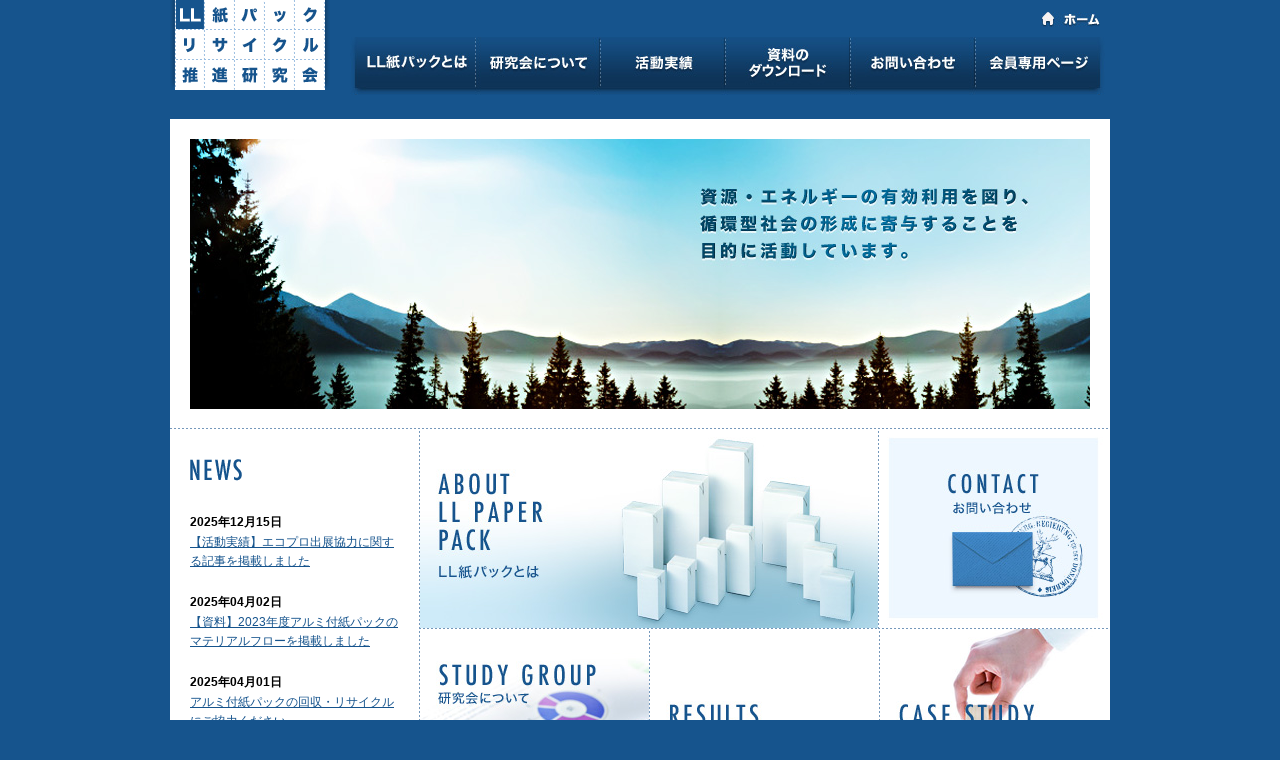

--- FILE ---
content_type: text/html; charset=UTF-8
request_url: https://ll-pack-recycle.org/
body_size: 7041
content:
<!DOCTYPE html>
<html dir="ltr" lang="ja" prefix="og: https://ogp.me/ns#">
<head>
<meta charset="UTF-8" />

<meta name="description" content="LL紙パックリサイクル推進研究会は資源・エネルギーの有効利用を測図り、循環型社会の形成に寄与することを目的に活動しています。">
<meta name="keywords" content="LL紙パック,ロングライフ,リサイクル,品質保持,ポリエチレン,アルミ箔,飲料容器">
<link rel="index" href="/" title="HOME">
<link rel="shortcut icon" type="image/x-icon" href="/favicon.ico">
<link rel="apple-touch-icon" sizes="180x180" href="/apple-touch-icon.png">
<link rel="icon" type="image/png" sizes="32x32" href="/favicon-32x32.png">
<link rel="icon" type="image/png" sizes="16x16" href="/favicon-16x16.png">
<link rel="manifest" href="/site.webmanifest">
<link rel="mask-icon" href="/safari-pinned-tab.svg" color="#5bbad5">
<meta name="msapplication-TileColor" content="#da532c">
<meta name="theme-color" content="#ffffff">
<link rel="stylesheet" href="/css/common/base.css">
<link rel="stylesheet" href="https://ll-pack-recycle.org/wp/wp-content/themes/ll-paper-pack/style.css" />
<link rel="pingback" href="https://ll-pack-recycle.org/wp/xmlrpc.php" />
<link rel="stylesheet" href="/css/top.css">
<link rel="canonical" href="https://ll-pack-recycle.org/">
<!--[if lt IE 9]><script src="/js/libs/html5shiv-printshiv.js"></script><![endif]-->

		<!-- All in One SEO 4.5.4 - aioseo.com -->
		<title>LL紙パックリサイクル推進研究会</title>
		<meta name="robots" content="max-image-preview:large" />
		<link rel="canonical" href="https://ll-pack-recycle.org/" />
		<meta name="generator" content="All in One SEO (AIOSEO) 4.5.4" />
		<meta property="og:locale" content="ja_JP" />
		<meta property="og:site_name" content="LL紙パックリサイクル推進研究会 |" />
		<meta property="og:type" content="website" />
		<meta property="og:title" content="LL紙パックリサイクル推進研究会" />
		<meta property="og:url" content="https://ll-pack-recycle.org/" />
		<meta name="twitter:card" content="summary" />
		<meta name="twitter:title" content="LL紙パックリサイクル推進研究会" />
		<script type="application/ld+json" class="aioseo-schema">
			{"@context":"https:\/\/schema.org","@graph":[{"@type":"BreadcrumbList","@id":"https:\/\/ll-pack-recycle.org\/#breadcrumblist","itemListElement":[{"@type":"ListItem","@id":"https:\/\/ll-pack-recycle.org\/#listItem","position":1,"name":"\u5bb6"}]},{"@type":"CollectionPage","@id":"https:\/\/ll-pack-recycle.org\/#collectionpage","url":"https:\/\/ll-pack-recycle.org\/","name":"LL\u7d19\u30d1\u30c3\u30af\u30ea\u30b5\u30a4\u30af\u30eb\u63a8\u9032\u7814\u7a76\u4f1a","inLanguage":"ja","isPartOf":{"@id":"https:\/\/ll-pack-recycle.org\/#website"},"breadcrumb":{"@id":"https:\/\/ll-pack-recycle.org\/#breadcrumblist"},"about":{"@id":"https:\/\/ll-pack-recycle.org\/#organization"}},{"@type":"Organization","@id":"https:\/\/ll-pack-recycle.org\/#organization","name":"LL\u7d19\u30d1\u30c3\u30af\u30ea\u30b5\u30a4\u30af\u30eb\u63a8\u9032\u7814\u7a76\u4f1a","url":"https:\/\/ll-pack-recycle.org\/"},{"@type":"WebSite","@id":"https:\/\/ll-pack-recycle.org\/#website","url":"https:\/\/ll-pack-recycle.org\/","name":"LL\u7d19\u30d1\u30c3\u30af\u30ea\u30b5\u30a4\u30af\u30eb\u63a8\u9032\u7814\u7a76\u4f1a","inLanguage":"ja","publisher":{"@id":"https:\/\/ll-pack-recycle.org\/#organization"},"potentialAction":{"@type":"SearchAction","target":{"@type":"EntryPoint","urlTemplate":"https:\/\/ll-pack-recycle.org\/?s={search_term_string}"},"query-input":"required name=search_term_string"}}]}
		</script>
		<!-- All in One SEO -->

<script type="text/javascript">
/* <![CDATA[ */
window._wpemojiSettings = {"baseUrl":"https:\/\/s.w.org\/images\/core\/emoji\/14.0.0\/72x72\/","ext":".png","svgUrl":"https:\/\/s.w.org\/images\/core\/emoji\/14.0.0\/svg\/","svgExt":".svg","source":{"concatemoji":"https:\/\/ll-pack-recycle.org\/wp\/wp-includes\/js\/wp-emoji-release.min.js?ver=6.4.7"}};
/*! This file is auto-generated */
!function(i,n){var o,s,e;function c(e){try{var t={supportTests:e,timestamp:(new Date).valueOf()};sessionStorage.setItem(o,JSON.stringify(t))}catch(e){}}function p(e,t,n){e.clearRect(0,0,e.canvas.width,e.canvas.height),e.fillText(t,0,0);var t=new Uint32Array(e.getImageData(0,0,e.canvas.width,e.canvas.height).data),r=(e.clearRect(0,0,e.canvas.width,e.canvas.height),e.fillText(n,0,0),new Uint32Array(e.getImageData(0,0,e.canvas.width,e.canvas.height).data));return t.every(function(e,t){return e===r[t]})}function u(e,t,n){switch(t){case"flag":return n(e,"\ud83c\udff3\ufe0f\u200d\u26a7\ufe0f","\ud83c\udff3\ufe0f\u200b\u26a7\ufe0f")?!1:!n(e,"\ud83c\uddfa\ud83c\uddf3","\ud83c\uddfa\u200b\ud83c\uddf3")&&!n(e,"\ud83c\udff4\udb40\udc67\udb40\udc62\udb40\udc65\udb40\udc6e\udb40\udc67\udb40\udc7f","\ud83c\udff4\u200b\udb40\udc67\u200b\udb40\udc62\u200b\udb40\udc65\u200b\udb40\udc6e\u200b\udb40\udc67\u200b\udb40\udc7f");case"emoji":return!n(e,"\ud83e\udef1\ud83c\udffb\u200d\ud83e\udef2\ud83c\udfff","\ud83e\udef1\ud83c\udffb\u200b\ud83e\udef2\ud83c\udfff")}return!1}function f(e,t,n){var r="undefined"!=typeof WorkerGlobalScope&&self instanceof WorkerGlobalScope?new OffscreenCanvas(300,150):i.createElement("canvas"),a=r.getContext("2d",{willReadFrequently:!0}),o=(a.textBaseline="top",a.font="600 32px Arial",{});return e.forEach(function(e){o[e]=t(a,e,n)}),o}function t(e){var t=i.createElement("script");t.src=e,t.defer=!0,i.head.appendChild(t)}"undefined"!=typeof Promise&&(o="wpEmojiSettingsSupports",s=["flag","emoji"],n.supports={everything:!0,everythingExceptFlag:!0},e=new Promise(function(e){i.addEventListener("DOMContentLoaded",e,{once:!0})}),new Promise(function(t){var n=function(){try{var e=JSON.parse(sessionStorage.getItem(o));if("object"==typeof e&&"number"==typeof e.timestamp&&(new Date).valueOf()<e.timestamp+604800&&"object"==typeof e.supportTests)return e.supportTests}catch(e){}return null}();if(!n){if("undefined"!=typeof Worker&&"undefined"!=typeof OffscreenCanvas&&"undefined"!=typeof URL&&URL.createObjectURL&&"undefined"!=typeof Blob)try{var e="postMessage("+f.toString()+"("+[JSON.stringify(s),u.toString(),p.toString()].join(",")+"));",r=new Blob([e],{type:"text/javascript"}),a=new Worker(URL.createObjectURL(r),{name:"wpTestEmojiSupports"});return void(a.onmessage=function(e){c(n=e.data),a.terminate(),t(n)})}catch(e){}c(n=f(s,u,p))}t(n)}).then(function(e){for(var t in e)n.supports[t]=e[t],n.supports.everything=n.supports.everything&&n.supports[t],"flag"!==t&&(n.supports.everythingExceptFlag=n.supports.everythingExceptFlag&&n.supports[t]);n.supports.everythingExceptFlag=n.supports.everythingExceptFlag&&!n.supports.flag,n.DOMReady=!1,n.readyCallback=function(){n.DOMReady=!0}}).then(function(){return e}).then(function(){var e;n.supports.everything||(n.readyCallback(),(e=n.source||{}).concatemoji?t(e.concatemoji):e.wpemoji&&e.twemoji&&(t(e.twemoji),t(e.wpemoji)))}))}((window,document),window._wpemojiSettings);
/* ]]> */
</script>
<style id='wp-emoji-styles-inline-css' type='text/css'>

	img.wp-smiley, img.emoji {
		display: inline !important;
		border: none !important;
		box-shadow: none !important;
		height: 1em !important;
		width: 1em !important;
		margin: 0 0.07em !important;
		vertical-align: -0.1em !important;
		background: none !important;
		padding: 0 !important;
	}
</style>
<link rel='stylesheet' id='wp-block-library-css' href='https://ll-pack-recycle.org/wp/wp-includes/css/dist/block-library/style.min.css?ver=6.4.7' type='text/css' media='all' />
<style id='classic-theme-styles-inline-css' type='text/css'>
/*! This file is auto-generated */
.wp-block-button__link{color:#fff;background-color:#32373c;border-radius:9999px;box-shadow:none;text-decoration:none;padding:calc(.667em + 2px) calc(1.333em + 2px);font-size:1.125em}.wp-block-file__button{background:#32373c;color:#fff;text-decoration:none}
</style>
<style id='global-styles-inline-css' type='text/css'>
body{--wp--preset--color--black: #000000;--wp--preset--color--cyan-bluish-gray: #abb8c3;--wp--preset--color--white: #ffffff;--wp--preset--color--pale-pink: #f78da7;--wp--preset--color--vivid-red: #cf2e2e;--wp--preset--color--luminous-vivid-orange: #ff6900;--wp--preset--color--luminous-vivid-amber: #fcb900;--wp--preset--color--light-green-cyan: #7bdcb5;--wp--preset--color--vivid-green-cyan: #00d084;--wp--preset--color--pale-cyan-blue: #8ed1fc;--wp--preset--color--vivid-cyan-blue: #0693e3;--wp--preset--color--vivid-purple: #9b51e0;--wp--preset--gradient--vivid-cyan-blue-to-vivid-purple: linear-gradient(135deg,rgba(6,147,227,1) 0%,rgb(155,81,224) 100%);--wp--preset--gradient--light-green-cyan-to-vivid-green-cyan: linear-gradient(135deg,rgb(122,220,180) 0%,rgb(0,208,130) 100%);--wp--preset--gradient--luminous-vivid-amber-to-luminous-vivid-orange: linear-gradient(135deg,rgba(252,185,0,1) 0%,rgba(255,105,0,1) 100%);--wp--preset--gradient--luminous-vivid-orange-to-vivid-red: linear-gradient(135deg,rgba(255,105,0,1) 0%,rgb(207,46,46) 100%);--wp--preset--gradient--very-light-gray-to-cyan-bluish-gray: linear-gradient(135deg,rgb(238,238,238) 0%,rgb(169,184,195) 100%);--wp--preset--gradient--cool-to-warm-spectrum: linear-gradient(135deg,rgb(74,234,220) 0%,rgb(151,120,209) 20%,rgb(207,42,186) 40%,rgb(238,44,130) 60%,rgb(251,105,98) 80%,rgb(254,248,76) 100%);--wp--preset--gradient--blush-light-purple: linear-gradient(135deg,rgb(255,206,236) 0%,rgb(152,150,240) 100%);--wp--preset--gradient--blush-bordeaux: linear-gradient(135deg,rgb(254,205,165) 0%,rgb(254,45,45) 50%,rgb(107,0,62) 100%);--wp--preset--gradient--luminous-dusk: linear-gradient(135deg,rgb(255,203,112) 0%,rgb(199,81,192) 50%,rgb(65,88,208) 100%);--wp--preset--gradient--pale-ocean: linear-gradient(135deg,rgb(255,245,203) 0%,rgb(182,227,212) 50%,rgb(51,167,181) 100%);--wp--preset--gradient--electric-grass: linear-gradient(135deg,rgb(202,248,128) 0%,rgb(113,206,126) 100%);--wp--preset--gradient--midnight: linear-gradient(135deg,rgb(2,3,129) 0%,rgb(40,116,252) 100%);--wp--preset--font-size--small: 13px;--wp--preset--font-size--medium: 20px;--wp--preset--font-size--large: 36px;--wp--preset--font-size--x-large: 42px;--wp--preset--spacing--20: 0.44rem;--wp--preset--spacing--30: 0.67rem;--wp--preset--spacing--40: 1rem;--wp--preset--spacing--50: 1.5rem;--wp--preset--spacing--60: 2.25rem;--wp--preset--spacing--70: 3.38rem;--wp--preset--spacing--80: 5.06rem;--wp--preset--shadow--natural: 6px 6px 9px rgba(0, 0, 0, 0.2);--wp--preset--shadow--deep: 12px 12px 50px rgba(0, 0, 0, 0.4);--wp--preset--shadow--sharp: 6px 6px 0px rgba(0, 0, 0, 0.2);--wp--preset--shadow--outlined: 6px 6px 0px -3px rgba(255, 255, 255, 1), 6px 6px rgba(0, 0, 0, 1);--wp--preset--shadow--crisp: 6px 6px 0px rgba(0, 0, 0, 1);}:where(.is-layout-flex){gap: 0.5em;}:where(.is-layout-grid){gap: 0.5em;}body .is-layout-flow > .alignleft{float: left;margin-inline-start: 0;margin-inline-end: 2em;}body .is-layout-flow > .alignright{float: right;margin-inline-start: 2em;margin-inline-end: 0;}body .is-layout-flow > .aligncenter{margin-left: auto !important;margin-right: auto !important;}body .is-layout-constrained > .alignleft{float: left;margin-inline-start: 0;margin-inline-end: 2em;}body .is-layout-constrained > .alignright{float: right;margin-inline-start: 2em;margin-inline-end: 0;}body .is-layout-constrained > .aligncenter{margin-left: auto !important;margin-right: auto !important;}body .is-layout-constrained > :where(:not(.alignleft):not(.alignright):not(.alignfull)){max-width: var(--wp--style--global--content-size);margin-left: auto !important;margin-right: auto !important;}body .is-layout-constrained > .alignwide{max-width: var(--wp--style--global--wide-size);}body .is-layout-flex{display: flex;}body .is-layout-flex{flex-wrap: wrap;align-items: center;}body .is-layout-flex > *{margin: 0;}body .is-layout-grid{display: grid;}body .is-layout-grid > *{margin: 0;}:where(.wp-block-columns.is-layout-flex){gap: 2em;}:where(.wp-block-columns.is-layout-grid){gap: 2em;}:where(.wp-block-post-template.is-layout-flex){gap: 1.25em;}:where(.wp-block-post-template.is-layout-grid){gap: 1.25em;}.has-black-color{color: var(--wp--preset--color--black) !important;}.has-cyan-bluish-gray-color{color: var(--wp--preset--color--cyan-bluish-gray) !important;}.has-white-color{color: var(--wp--preset--color--white) !important;}.has-pale-pink-color{color: var(--wp--preset--color--pale-pink) !important;}.has-vivid-red-color{color: var(--wp--preset--color--vivid-red) !important;}.has-luminous-vivid-orange-color{color: var(--wp--preset--color--luminous-vivid-orange) !important;}.has-luminous-vivid-amber-color{color: var(--wp--preset--color--luminous-vivid-amber) !important;}.has-light-green-cyan-color{color: var(--wp--preset--color--light-green-cyan) !important;}.has-vivid-green-cyan-color{color: var(--wp--preset--color--vivid-green-cyan) !important;}.has-pale-cyan-blue-color{color: var(--wp--preset--color--pale-cyan-blue) !important;}.has-vivid-cyan-blue-color{color: var(--wp--preset--color--vivid-cyan-blue) !important;}.has-vivid-purple-color{color: var(--wp--preset--color--vivid-purple) !important;}.has-black-background-color{background-color: var(--wp--preset--color--black) !important;}.has-cyan-bluish-gray-background-color{background-color: var(--wp--preset--color--cyan-bluish-gray) !important;}.has-white-background-color{background-color: var(--wp--preset--color--white) !important;}.has-pale-pink-background-color{background-color: var(--wp--preset--color--pale-pink) !important;}.has-vivid-red-background-color{background-color: var(--wp--preset--color--vivid-red) !important;}.has-luminous-vivid-orange-background-color{background-color: var(--wp--preset--color--luminous-vivid-orange) !important;}.has-luminous-vivid-amber-background-color{background-color: var(--wp--preset--color--luminous-vivid-amber) !important;}.has-light-green-cyan-background-color{background-color: var(--wp--preset--color--light-green-cyan) !important;}.has-vivid-green-cyan-background-color{background-color: var(--wp--preset--color--vivid-green-cyan) !important;}.has-pale-cyan-blue-background-color{background-color: var(--wp--preset--color--pale-cyan-blue) !important;}.has-vivid-cyan-blue-background-color{background-color: var(--wp--preset--color--vivid-cyan-blue) !important;}.has-vivid-purple-background-color{background-color: var(--wp--preset--color--vivid-purple) !important;}.has-black-border-color{border-color: var(--wp--preset--color--black) !important;}.has-cyan-bluish-gray-border-color{border-color: var(--wp--preset--color--cyan-bluish-gray) !important;}.has-white-border-color{border-color: var(--wp--preset--color--white) !important;}.has-pale-pink-border-color{border-color: var(--wp--preset--color--pale-pink) !important;}.has-vivid-red-border-color{border-color: var(--wp--preset--color--vivid-red) !important;}.has-luminous-vivid-orange-border-color{border-color: var(--wp--preset--color--luminous-vivid-orange) !important;}.has-luminous-vivid-amber-border-color{border-color: var(--wp--preset--color--luminous-vivid-amber) !important;}.has-light-green-cyan-border-color{border-color: var(--wp--preset--color--light-green-cyan) !important;}.has-vivid-green-cyan-border-color{border-color: var(--wp--preset--color--vivid-green-cyan) !important;}.has-pale-cyan-blue-border-color{border-color: var(--wp--preset--color--pale-cyan-blue) !important;}.has-vivid-cyan-blue-border-color{border-color: var(--wp--preset--color--vivid-cyan-blue) !important;}.has-vivid-purple-border-color{border-color: var(--wp--preset--color--vivid-purple) !important;}.has-vivid-cyan-blue-to-vivid-purple-gradient-background{background: var(--wp--preset--gradient--vivid-cyan-blue-to-vivid-purple) !important;}.has-light-green-cyan-to-vivid-green-cyan-gradient-background{background: var(--wp--preset--gradient--light-green-cyan-to-vivid-green-cyan) !important;}.has-luminous-vivid-amber-to-luminous-vivid-orange-gradient-background{background: var(--wp--preset--gradient--luminous-vivid-amber-to-luminous-vivid-orange) !important;}.has-luminous-vivid-orange-to-vivid-red-gradient-background{background: var(--wp--preset--gradient--luminous-vivid-orange-to-vivid-red) !important;}.has-very-light-gray-to-cyan-bluish-gray-gradient-background{background: var(--wp--preset--gradient--very-light-gray-to-cyan-bluish-gray) !important;}.has-cool-to-warm-spectrum-gradient-background{background: var(--wp--preset--gradient--cool-to-warm-spectrum) !important;}.has-blush-light-purple-gradient-background{background: var(--wp--preset--gradient--blush-light-purple) !important;}.has-blush-bordeaux-gradient-background{background: var(--wp--preset--gradient--blush-bordeaux) !important;}.has-luminous-dusk-gradient-background{background: var(--wp--preset--gradient--luminous-dusk) !important;}.has-pale-ocean-gradient-background{background: var(--wp--preset--gradient--pale-ocean) !important;}.has-electric-grass-gradient-background{background: var(--wp--preset--gradient--electric-grass) !important;}.has-midnight-gradient-background{background: var(--wp--preset--gradient--midnight) !important;}.has-small-font-size{font-size: var(--wp--preset--font-size--small) !important;}.has-medium-font-size{font-size: var(--wp--preset--font-size--medium) !important;}.has-large-font-size{font-size: var(--wp--preset--font-size--large) !important;}.has-x-large-font-size{font-size: var(--wp--preset--font-size--x-large) !important;}
.wp-block-navigation a:where(:not(.wp-element-button)){color: inherit;}
:where(.wp-block-post-template.is-layout-flex){gap: 1.25em;}:where(.wp-block-post-template.is-layout-grid){gap: 1.25em;}
:where(.wp-block-columns.is-layout-flex){gap: 2em;}:where(.wp-block-columns.is-layout-grid){gap: 2em;}
.wp-block-pullquote{font-size: 1.5em;line-height: 1.6;}
</style>
<link rel="https://api.w.org/" href="https://ll-pack-recycle.org/wp-json/" /><!-- Google Tag Manager -->
<script>(function(w,d,s,l,i){w[l]=w[l]||[];w[l].push({'gtm.start':
new Date().getTime(),event:'gtm.js'});var f=d.getElementsByTagName(s)[0],
j=d.createElement(s),dl=l!='dataLayer'?'&l='+l:'';j.async=true;j.src=
'https://www.googletagmanager.com/gtm.js?id='+i+dl;f.parentNode.insertBefore(j,f);
})(window,document,'script','dataLayer','GTM-NFDC6QQ');</script>
<!-- End Google Tag Manager -->
</head>
<body id="home">
<!-- Google Tag Manager (noscript) -->
<noscript><iframe src="https://www.googletagmanager.com/ns.html?id=GTM-NFDC6QQ"
height="0" width="0" style="display:none;visibility:hidden"></iframe></noscript>
<!-- End Google Tag Manager (noscript) -->
	<div id="container" class="home blog">
		<header id="headerGlobal">
			<h1><a href="https://ll-pack-recycle.org/" title="LL紙パックリサイクル推進研究会" rel="home"><img src="/imgs/common/logo.png" alt="LL紙パックリサイクル推進研究会"></a></h1>
			<ul id="navHeader">
				<li><a href="/"><img src="/imgs/common/nav_header_home.jpg" alt="ホーム" width="59" height="15"></a></li>
			<!-- / #navHeader --></ul>
			<nav id="navGlobal">
				<ul>
					<li id="ngAbout"><a href="/about/" title="LL紙パックとは">LL紙パックとは</a></li>
					<li id="ngStudy-group"><a href="/study-group/" title="研究会について">研究会について</a></li>
					<li id="ngResults"><a href="/results/" title="活動実績">活動実績</a></li>
					<li id="ngDownload"><a href="/download/" title="資料のダウンロード">資料のダウンロード</a></li>
					<li id="ngContact"><a href="/contact/" title="お問い合わせ">お問い合わせ</a></li>
					<li id="ngMember"><a href="/member/" title="会員専用ページ">会員専用ページ</a></li>
				</ul>
			</nav>
		<!-- / #headerGlobal --></header>
		<section id="mainContents">			<p class="mv"><img src="/imgs/top/img_mv01.jpg" alt=" 資源・エネルギーの有効利用を図り、循環型社会の形成に寄与することを目的に活動しています。" width="900" height="270"></p>
			<section class="news">
				<h2><img src="/imgs/top/ttl_news.png" alt="News" width="52" height="22"></h2>
				<dl>
									<dt>2025年12月15日</dt>
					<dd><a href="https://ll-pack-recycle.org/news/1476/" title="【活動実績】エコプロ出展協力に関する記事を掲載しました">【活動実績】エコプロ出展協力に関する記事を掲載しました</a></dd>
									<dt>2025年04月02日</dt>
					<dd><a href="https://ll-pack-recycle.org/news/1461/" title="【資料】2023年度アルミ付紙パックのマテリアルフローを掲載しました">【資料】2023年度アルミ付紙パックのマテリアルフローを掲載しました</a></dd>
									<dt>2025年04月01日</dt>
					<dd><a href="https://ll-pack-recycle.org/news/1246/" title="アルミ付紙パックの回収・リサイクルにご協力ください">アルミ付紙パックの回収・リサイクルにご協力ください</a></dd>
									<dt>2025年04月01日</dt>
					<dd><a href="https://ll-pack-recycle.org/news/1375/" title="アルミ付紙パック（LL紙パック）の回収リサイクルにご関心のある方へ">アルミ付紙パック（LL紙パック）の回収リサイクルにご関心のある方へ</a></dd>
								</dl>
				<p><a href="/news/"><img src="/imgs/top/btn_news_archive.png" alt="一覧ページへ" width="87" height="13" class="btn"></a></p>
				<div class="banner02"><a href="https://www.bellmark-schoolmilk.jp/alupa/recycle/search.html" target="_blank"><img src="/imgs/top/banner02.gif" alt="アルミ付き紙容器の回収拠点検索" width="210" height="96" /></a></div>
			</section>
			<section class="contents">
				<ul>
					<li class="double"><a href="/about/"><img src="/imgs/top/btn_about.jpg" alt="ABOUT LL PAPER PACK LL紙パックとは" width="459" height="199" class="btn fade"></a></li>
					<li><a href="/contact/"><img src="/imgs/top/btn_contact.jpg" alt="CONTACT お問い合わせ" width="229" height="199" class="btn fade"></a></li>
					<li><a href="/study-group/"><img src="/imgs/top/btn_study-group.jpg" alt="STUDY GROUP 研究会について" width="229" height="199" class="btn fade"></a></li>
					<li><a href="/results/"><img src="/imgs/top/btn_result.jpg" alt="RESULTS 活動実績" width="229" height="199" class="btn fade"></a></li>
					<li><a href="/results/category/%e4%ba%8b%e4%be%8b%e7%b4%b9%e4%bb%8b/"><img src="/imgs/top/btn_case.jpg" alt="CASE STUDY 事例紹介" width="229" height="199" class="btn fade"></a></li>
				</ul>
				<div class="bannerArea">
					<p class="banner01"><a href="https://ll-pack-recycle.org/news/353/"><img src="/imgs/top/banner01.png" width="220" height="70" alt="LL紙パックリサイクル推進研究会" /></a></p>
					<p class="txt01">当研究会のバナーを制作いたしました。<br />お取り扱いについての詳細は<a href="https://ll-pack-recycle.org/news/353/">こちら</a>をクリックしてください。</p>
				</div>
			<!-- / .contents --></section>

			<div id="pagetop"><a href="#headerGlobal"><img src="/imgs/common/btn_pagetop.png" alt="ページの先頭へ" width="110" height="15" class="btn"></a></div>
		<!-- / #mainContents --></section>
		<footer id="footerGlobal">
			<ul id="navFooter">
				<li><a href="/privacy/"><img src="/imgs/common/nav_footer_privacy.png" alt="プライバシーポリシー" width="103" height="12" class="btn"></a></li>
				<li><a href="/sitemap/"><img src="/imgs/common/nav_footer_sitemap.png" alt="サイトマップ" width="58" height="12" class="btn"></a></li>
				
			<!-- / #navFooter --></ul>
			<p id="copyright"><small><img src="/imgs/common/txt_copyright.png" alt="copyrights &copy; LL Paper pack recycling study group" width="233" height="10"></small></p>
		<!-- / #footerGlobal --></footer>
	<!-- / #container --></div>
	<script src="/js/libs/jquery-1.9.0.min.js"></script>
	<script src="/js/libs/ll.js"></script>
		</body>
</html>

--- FILE ---
content_type: text/css
request_url: https://ll-pack-recycle.org/css/common/base.css
body_size: 3485
content:
@charset "utf-8";

/*------------------------------------------

	@ Style Name	/css/common/base.css

--------------------------------------------

		- Reset
		- html, body
		- Contents
		- Navigation
		- Module

------------------------------------------*/

/*------------------------------------------
 *	Reset
------------------------------------------*/
html,body,div,span,applet,object,iframe,h1,h2,h3,h4,h5,h6,p,blockquote,pre,a,abbr,acronym,address,big,cite,code,del,dfn,em,img,ins,kbd,q,s,samp,small,strike,strong,sub,sup,tt,var,b,u,icenter,dl,dt,dd,ol,ul,li,fieldset,form,label,legend,table,caption,tbody,tfoot,thead,tr,th,td,article,aside,canvas,details,embed,figure,figcaption,footer,header,hgroup,menu,nav,output,ruby,section,summary,time,mark,audio,video{margin:0;padding:0;border:0;font:inherit;vertical-align:baseline;}article,aside,details,figcaption,figure,footer,header,hgroup,menu,nav,section{display:block;}ol,ul{list-style:none;}blockquote,q{quotes:none;}blockquote:before,blockquote:after,q:before,q:after{content:'';content:none;}table{border-collapse:collapse;border-spacing:0;}img{line-height:0;vertical-align:bottom;}

/*------------------------------------------
 *	html, body
------------------------------------------*/
html {
	font-size:62.5%;
}
body {
	line-height:1;
	font-size:12px;
	font-size: 1.2rem;
	font-family:"ヒラギノ角ゴ Pro W3", "Hiragino Kaku Gothic Pro", "メイリオ", Meiryo, Osaka, "ＭＳ Ｐゴシック", "MS PGothic", sans-serif;
	color:#000;
	background:#16548d;
}

/*------------------------------------------
 *	Contents
------------------------------------------*/
#container {
	width:940px;
	margin:0 auto;
}

/*	header
------------------------------------------*/
#headerGlobal {
	overflow:hidden;
	margin:0 0 24px 0;
}
#headerGlobal h1 {
	width:160px;
	float:left;	
}
#navHeader {
	float:right;
	width:59px;
	height:15px;
	margin:12px 10px 10px 0;
}

/*	mainContents
------------------------------------------*/
#mainContents {
	overflow:hidden;
	background:#fff;
}
#mainContents .pagettl {
	margin:0 0 20px 0;
	padding:20px;
	background:url(/imgs/common/bd_horizon01.png) repeat-x 0 100%;
}
#mainContents>section {
	margin:40px 20px;
}
#mainContents>section h3 {
	margin:0 0 25px 0;
}
#mainContents .summary p,
#mainContents figcaption {
	line-height:1.6;
}

/*	contents
------------------------------------------*/
#contents {
	padding:0 20px;
}
#contents h3 {
	color:#09447b;
	font-size:2rem;
	font-size:20px;
	font-weight:bold;
	margin:0 0 20px 0;
	line-height:1.4;
}
#contents p {
	line-height:1.6;
}

#contents .alignleft {
	float:left;
	margin:0 10px 10px 0;
}
#contents .alignright {
	float:right;
	margin:0 0 10px 10px;
}
#contents .alignnone {
	margin:10px 0 10px 0;
}
#contents hr {
	padding:0;
	height:1px;
	background:url(/imgs/common/bd_horizon01.png) repeat-x 0 0;
	margin:25px 0;
	border:none;
}
#contents .wp-caption-text {
	text-align:right;
}

/*			about
------------------------------------------*/
.about #contents section {
	overflow:hidden;
	margin:0 0 30px 0;
}
.about #contents .alignleft {
	margin:0 50px 10px 0;
}
.about #contents .alignright {
	margin:0 0 10px 50px;
}

.about #contents .point {
	overflow:hidden;
	margin:0 0 20px 0;
}
.about #contents .point figure,
.about #contents .point .wrapper {
	width:420px;
}
.about #contents .odd figure,
.about #contents .even .wrapper {
	float:right;
}
.about #contents .even figure,
.about #contents .odd .wrapper {
	float:left;
}
.about #contents .point figcaption {
	margin:5px 0 0 0;
	font-size:10px;
	font-size:1rem;
	text-align:right;
}

/*			download
------------------------------------------*/
.download #mainContents h3 {
	color: #09447b;
	font-size: 20px;
	font-size: 2rem;
	font-weight: bold;
	margin: 0 0 20px 0;
	padding:0 0 0 16px;
	background:url(/imgs/common/bg_ttl.png) repeat-y 0 0;
}
.download #mainContents .pdfList {
	position:relative;
	margin:25px 0;
	background:url(/imgs/download/top/bg_material_body.png) repeat-y 0 0;
}
.download #mainContents .pdfList .inner {
	overflow:hidden;
	padding:20px 20px 25px;
	background:url(/imgs/download/top/bg_material_header.png) no-repeat 0 0;
}
.download #mainContents .pdfList .inner p {
	line-height:1.6;
}
.download #mainContents .pdfList .bgFooter {
	width:900px;
	height:10px;
	position:absolute;
	left:0;
	bottom:0;
	z-index:10;
	background:url(/imgs/download/top/bg_material_footer.png) no-repeat 0 100%;
}
.download #mainContents .pdfList figure {
	float:left;
	width:140px;
}
.download #mainContents .pdfList .wrapper {
	float:right;
	width:680px;
}
.download #mainContents .pdfList h4 {
	margin:20px 0;
	font-size:20px;
	font-size:2rem;
	font-weight:bold;
	color:#09447b;
}
.download #mainContents .pdfList .btnPdf {
	margin:20px 0 0;
}

/*			contact
------------------------------------------*/
.contact #mainContents {
	padding:0 20px;
}
.contact #mainContents p {
	line-height:1.6;
}
.contact #mainContents em,
.contact #mainContents strong {
	color:#e50000;
}
.contact #mainContents strong {
	margin:0 0 0 5px;
}
.contact #mainContents .pagettl {
	padding:20px 0;
	margin:0 0 30px 0;
}
.contact #mainContents dl {
	margin:30px 0 0 0;
}
.contact #mainContents dt {
	clear:both;
	float:left;
	width:190px;
	line-height:40px;
	padding:0 0 0 30px;
	font-weight:bold;
	color:#16548d;
}
.contact #mainContents dd {
	line-height:40px;
	padding:0 0 0 220px;
	*padding:0;
	min-height:40px;
	height:auto !important;
	height:40px;
/* 	*min-height:auto; */
}
.contact #mainContents .odd {
	background:url(/imgs/common/bg_table_td.png) 0 0;
}
.contact #mainContents .asknote {
/*
	height:120px;
	margin:0;
*/
}
.contact #mainContents .err {
	margin:0 0 0 1em;
	color:#e50000;
}
.contact input[type="text"] {
	height:24px;
	line-height:24px;
	padding:0 0 0 10px;
	border:1px #b5c6d6 solid;
	box-shadow:0 1px 1px 0 rgba(0, 0, 0, .1);
}
.contact .boxQuarter {
	width:150px;
}
.contact .boxHalf {
	width:290px;
}
.contact .boxMax {
	width:430px;
}
.contact #mainContents textarea {
	height:80px;
	margin:7px 0 0 0;
	padding:10px 0 0 10px;
	border:1px #b5c6d6 solid;
	box-shadow:0 1px 1px 0 rgba(0, 0, 0, .1);
}
.contact #mainContents .btnArea {
	margin:30px 0 0 0;
	text-align:center;
}
.contact #btnConfirm,
.contact #btnRevise,
.contact #btnSubmit {
	display:inline-block;
	*display:block;	
	width:271px;
	height:60px;
	border:none;
	text-indent:-5000px;
	text-align:center;
	cursor:pointer;
}
.contact #btnConfirm { background:url(/imgs/contact/btn_confirm.jpg) no-repeat 0 0; }
.contact #btnRevise { background:url(/imgs/contact/btn_revise.jpg) no-repeat 0 0; }
.contact #btnSubmit { background:url(/imgs/contact/btn_submit.jpg) no-repeat 0 0; }
.contact #btnConfirm:hover,
.contact #btnRevise:hover,
.contact #btnSubmit:hover { background-position:0 -60px; }

.contact #btnRevise {
	margin:0 40px 0 0;
}

/*			member
------------------------------------------*/
.member #mainContents .ttlNews {
	color: #09447b;
	font-size: 20px;
	font-size: 2rem;
	font-weight: bold;
	margin: 30px 0 20px 0;
	padding:0 0 0 16px;
	background:url(/imgs/common/bg_ttl.png) repeat-y 0 0;
}
.member #mainContents .pdf {
	position:relative;
	overflow:hidden;
	width:940px;
	margin:0 0 0 -20px;
	padding:0 0 40px 0;
	background:url(/imgs/common/bd_horizon01.png) repeat-x 0 100%;
}
.member #mainContents .pdfEntry {
	float:left;
	width:253px;
	margin:0;
	padding:25px 30px;
}
.member #mainContents .pdfEntry p {
	line-height:1.6;
}

/* .member #mainContents .entry h3, */
.member #mainContents .pdfEntry h3 {
	color: #09447b;
	font-size: 20px;
	font-size: 2rem;
	font-weight: bold;
	margin: 0 0 20px 0;
	padding:0 0 0 16px;
	background:url(/imgs/common/bg_ttl.png) repeat-y 0 0;
}
.member #mainContents .btnPdf {
/* 	margin:20px 0 0 0; */
	position:absolute;
	bottom:20px;
}
#mainContents .txtNotfound {
	padding:0 0 30px 0;
}
.member #pagetop {
	margin: 0 0 20px 0;
	padding:20px 20px 0 0;
	background:url(/imgs/common/bd_horizon01.png) 0 0 repeat-x;
}

/*		privacy
------------------------------------------*/
.privacy #contents h3 {
	margin:40px 0 10px 0;
	font-size:14px;
	font-size:1.4rem;
	font-weight:bold;
	color:#16548d;
}
.privacy #contents li {
	margin:0 0 10px 0;
	line-height:1.6;
}

/*		study-group
------------------------------------------*/
.study-group #mainContents .paperArea {
	width:900px;
	margin:0 auto 45px;
	background:url(/imgs/common/bg_paper01.png) repeat-y 0 0;
}
.study-group #mainContents .paperArea .inner {
	overflow:hidden;
	padding:0 0 9px 0;
	background:url(/imgs/common/bg_paper01_shadow.png) no-repeat 0 100%;
}
.study-group #mainContents .works {
	overflow:hidden;
	width:830px;
	margin:27px auto 35px;
}
.study-group #mainContents .works h3 {
	height:54px;
	line-height:54px;
	margin:0 0 30px 0;
	font-size:24px;
	font-size:2.4rem;
/* 	font-weight:normal; */
	font-family:"ヒラギノ明朝 Pro W3","Hiragino Mincho Pro","細明朝体","HGP明朝B","MS P明朝",serif;
	text-align:center;
	color:#09447b;
	background:url(/imgs/common/ttl_paper.jpg) 0 0 no-repeat;
}
.study-group #mainContents .address h4,
.study-group #mainContents .memberList h3 {
	color: #09447b;
	font-size: 20px;
	font-size: 2rem;
	font-weight: bold;
	margin:0 0 20px 0;
}
.study-group #mainContents .worksEntryWrapper {
	overflow:hidden;
	width:830px;
	margin:0 auto;
}
.study-group #mainContents .worksEntry h4 {
	padding:15px 15px 20px;
	background:#fff url(/imgs/common/bg_ttl_shadow.jpg) no-repeat 0 100%;
	color: #09447b;
	font-size: 20px;
	font-size: 2rem;
	font-weight: bold;
}
.study-group #mainContents .works p {
	text-align:center;
	line-height:1.6;
}
.study-group #mainContents .worksEntry {
	width:390px;
	margin:0 0 30px;
}
.study-group #mainContents .worksEntry p {
	margin:10px 0 0 0;
	text-align:left;
}
.study-group #mainContents .worksEntry.odd {
	clear:both;
	float:left;
}
.study-group #mainContents .worksEntry.even {
	float:right;
}

/*			memberList
------------------------------------------*/
.study-group #mainContents .memberList {
	overflow:hidden;
	width:830px;
	margin:27px auto 35px;
}
.study-group #mainContents .memberList .first {
	border-right:1px #d9e3eb solid;
}
.study-group #mainContents h3 span {
	line-height:25px;
	font-size:14px;
	font-size:1.4rem;
	color:#16548d;
	vertical-align:bottom;
}
.study-group #mainContents table {
	float:left;
	width:50%;
	text-align:left;
	border-right:1px #fff solid;
	background:#fff;
}
.study-group #mainContents table td {
	height:30px;
	padding:0 0 0 20px;
	vertical-align:middle;
	border-right:1px #cdcccc dotted;
}
.study-group #mainContents table th {
	height:30px;
	padding:0 0 0 20px;
	vertical-align:middle;
	border-bottom:1px #3c6082 solid;
	border-right:1px #87a3bd solid;
	font-size:14px;
	font-size:1.4rem;
	color:#fff;
	background:url(/imgs/common/bg_table_th.png) 0 0;
}
.study-group #mainContents table .even td {
	background:url(/imgs/common/bg_table_td.png) 0 0;
}

/*				address
------------------------------------------*/
.study-group #mainContents .address {
	width:830px;
	height:80px;
	margin:40px auto;
	background:url(/imgs/study-group/top/bg_us01_address.png) -35px 0;
}
.study-group #mainContents .address h4 {
	float:left;
	width:331px;
	margin:30px 0 0 25px;
}
.study-group #mainContents .address address {
	float:right;
	width:365px;
	line-height:1.6;
	padding:20px 20px 0 0;
	font-size:14px;
	font-size:1.4rem;
}


/*		sitemap
------------------------------------------*/
.sitemap #mainContents .pagettl {
	padding:50px 0 50px 40px;
	background:none;
}
.sitemap #contents {
	padding:0;
}

/*		summary
------------------------------------------*/
#mainContents .summary p {
	margin:0 0 20px 0;
}

/*		navLocal
------------------------------------------*/
#navLocal {
	clear:both;
}
#navLocal ul {
	overflow:hidden;
}
#navLocal li {
	float:left;
	width:470px;
}

/*		btnContact
------------------------------------------*/
.btnContact {
	width:482px;
	margin:40px auto 0;
}

/*	footer
------------------------------------------*/
#footerGlobal {
	height:40px;
	margin:0 0 45px 0;
	padding:0 20px;
	background:#fff url(/imgs/common/bd_horizon01.png) repeat-x 0 0;
}
#navFooter {
	float:left;
	width:300px;
	margin:14px 0 0 0;
}
#navFooter li {
	display:inline;
	margin:0 20px 0 0;
}
#copyright {
	float:right;
	width:233px;
	margin:14px 0 0 0;
}

/*	Link
------------------------------------------*/
a:link {
	color:#16548d;
	text-decoration:underline;
}
a:visited {
	color:#16548d;
}
a:hover {
	color:#16548d;
	text-decoration:none;
}
a:active {

}

/*------------------------------------------
 *	navGlobal
------------------------------------------*/
#navGlobal {
	overflow:hidden;
	float:right;
	width:760px;
}
#navGlobal li {
	float:left;
	width:125px;
}
#navGlobal a {
	display:block;
	height:58px;
	text-indent:-4000px;
	background:url(/imgs/common/nav_global.jpg) no-repeat 0 0;
}
#ngAbout a {
	width:130px;
	background-position:0 0;
}
#ngStudy-group a {	background-position:-130px 0; }
#ngResults a {	background-position:-255px 0; }
#ngDownload a {	background-position:-380px 0; }
#ngContact a {	background-position:-505px 0; }
#ngMember a {
	width:130px;
	background-position:-630px 0;
}
#ngAbout a:hover,
#ngAbout .current { background-position:0 -58px; }
#ngStudy-group a:hover,
#ngStudy-group .current { background-position:-130px -58px; }
#ngResults a:hover,
#ngResults .current { background-position:-255px -58px; }
#ngDownload a:hover,
#ngDownload .current {background-position:-380px -58px; }
#ngContact a:hover,
#ngContact .current { background-position:-505px -58px; }
#ngMember a:hover,
#ngMember .current { background-position:-630px -58px; }


/*------------------------------------------
 *	module
------------------------------------------*/
/*	pagetop
------------------------------------------*/
#pagetop {
	clear:both;
	text-align:right;
	margin:0 20px 20px 0;
	padding:20px 0 0 0;
}

/*	icon
------------------------------------------*/
.icoArrow li {
	padding:0 0 0 20px;
	background:url(/imgs/common/ico_arrow01.png) no-repeat 0 3px;
}

/*	hr
------------------------------------------*/


--- FILE ---
content_type: text/css
request_url: https://ll-pack-recycle.org/css/top.css
body_size: 291
content:
@charset "utf-8";

/*------------------------------------------

	@ Style Name	/css/top.css

--------------------------------------------

		- Contents

------------------------------------------*/
/*	mainContents
------------------------------------------*/
#mainContents {
	position:relative;
	overflow:hidden;
}

/*		mv
------------------------------------------*/
#mainContents .mv {
	margin:0;
	padding:20px;
	background:url(/imgs/common/bd_horizon01.png) repeat-x 0 100%;
}

/*		news
------------------------------------------*/
#mainContents .news {
	float:left;
	width:210px;
	margin:0;
	padding:0 20px;
	background:url(/imgs/common/bd_vertical01.png) repeat-y 100% 100%;
}
#mainContents .news h2 {
	margin:30px 0 35px;
}
#mainContents .news dt {
	margin:0 0 5px 0;
	font-weight:bold;
}
#mainContents .news dd {
	margin:0 0 25px 0;
	line-height:1.6;
}
#mainContents .news p {
	text-align:right;
}
#mainContents .news .banner02 {
	margin: 20px 0 0 0;
}

/*		contents
------------------------------------------*/
#mainContents .contents {
	float:right;
	width:690px;
	margin:0 0 0 0;
}
#mainContents .contents ul {
	overflow:hidden;
	margin:0 0 0 -1px;
}
#mainContents .contents li { 
	float:left;
	width:230px;
	padding:0 0 1px 0;
	background:url(/imgs/common/bd_horizon01.png) repeat-x 0 100%;
}
#mainContents .contents li a {
	display:block;
	padding:0 0 0 1px;
	background:url(/imgs/common/bd_vertical01.png) repeat-y 0 0;
}
#mainContents .contents .double {
	width:459px;
}

/*		bannerArea
------------------------------------------*/
#mainContents .contents .bannerArea {
	overflow:hidden;
	padding:0 0 50px 0;
}
#mainContents .contents .bannerArea .banner01 {
	float:left;
	margin:10px 0 0 10px;
}
#mainContents .contents .bannerArea .txt01 {
	float:left;
	margin:25px 0 0 30px;
	font-size:14px;
	color:#16548d;
	line-height:21px;
}

/*		pagetop
------------------------------------------*/
#pagetop {
	position:absolute;
	bottom:0;
	right:0;
}

--- FILE ---
content_type: application/x-javascript
request_url: https://ll-pack-recycle.org/js/libs/ll.js
body_size: 474
content:
(function($) {
	// Rollover
	$.fn.rollOver = function(_o) {
		var _c = $.fn.extend({
			selector: '.btn',
			fadeSelector: 'fade',
			suffix: '_on',
			duration: 100
		}, _o);
		
		var _selector = _c.selector;
		var _fade = _c.fadeSelector;
		var _suffix = _c.suffix;
		var _duration = _c.duration;
		
		if ($('body').hasClass('sitemap')) {
			$('#contents img').addClass('btn');
		}
		
		$(_selector).each(function() {
			var _src = $(this).attr('src');
			var _srcOn = _src.replace(/([\w\-]+)(\.\w+)$/, '$1' + _suffix + '$2');

			if (!$(this).hasClass(_fade)) {
				$('<img>').attr('src', _srcOn);
				
				$(this).hover(
					function() {
						$(this).attr('src', _srcOn);
					},
					function() {
						$(this).attr('src', _src);
					}
				);
			} else {
				$(this).wrap('<div />').parent().css({
					'backgroundImage': 'url('+_srcOn+')',
					'backgroundRepeat': 'no-repeat'
				}).find('img').hover(
					function() {
						$(this).stop().animate({
							'opacity': 0
						}, _duration);
					},
					function() {
						$(this).stop().animate({
							'opacity': 1
						}, _duration);
					}
				);
			}
		});
	},
	
	// SmoothScroll
	$.fn.smoothScroll = function(_o) {
		var _c = $.fn.extend({
			selector: 'a[href^=#]',
			time: 500
		}, _o);
		
		var _selector = _c.selector;
		var _time = _c.time;
		$.extend($.easing, { easeOutExpo: function (x, t, b, c, d) { return (t==d) ? b+c : c * (-Math.pow(2, -10 * t/d) + 1) + b; }});
		
		$(_selector).click(function() {
			var _href = $(this).attr('href');
			if (_href != "#") {
				var _posY = $(_href).offset().top;
				var _posX = $(_href).offset().left;
				$('html, body').animate({
					scrollTop: _posY,
					scrollLeft: _posX
				}, _time, 'easeOutExpo');
			}
			
			return false;
		});
	},	

	// Initialize
	$.fn.rollOver();
	$.fn.smoothScroll();
	
})(jQuery);

